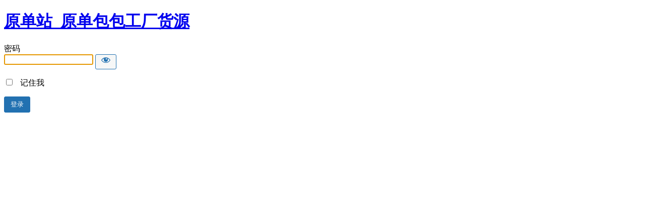

--- FILE ---
content_type: text/html; charset=UTF-8
request_url: https://www.ydmode.com/11394.html?password-protected=login&redirect_to=https%3A%2F%2Fwww.ydmode.com%2F11394.html
body_size: 1673
content:
<!DOCTYPE html>
<html xmlns="http://www.w3.org/1999/xhtml" lang="zh-Hans">
<head>

<meta http-equiv="Content-Type" content="text/html; charset=UTF-8" />
<title>原单站_原单包包工厂货源</title>

<link rel='stylesheet' id='dashicons-css' href='https://www.ydmode.com/wp-includes/css/dashicons.min.css?ver=6.8.3' type='text/css' media='all' />
<link rel='stylesheet' id='buttons-css' href='https://www.ydmode.com/wp-includes/css/buttons.min.css?ver=6.8.3' type='text/css' media='all' />
<link rel='stylesheet' id='forms-css' href='https://www.ydmode.com/wp-admin/css/forms.min.css?ver=6.8.3' type='text/css' media='all' />
<link rel='stylesheet' id='l10n-css' href='https://www.ydmode.com/wp-admin/css/l10n.min.css?ver=6.8.3' type='text/css' media='all' />
<link rel='stylesheet' id='login-css' href='https://www.ydmode.com/wp-admin/css/login.min.css?ver=6.8.3' type='text/css' media='all' />

<style media="screen">
#login_error, .login .message, #loginform { margin-bottom: 20px; }
.password-protected-text-below { display: inline-block; text-align: center; margin-top: 30px;}
.password-protected-text-above { text-align: center; margin-bottom: 10px;}
</style>

<meta name='robots' content='max-image-preview:large, noindex, follow' />
<link rel="icon" href="https://www.ydmode.com/wp-content/uploads/2020/10/d02a42d9cb3dec9.ico" sizes="32x32" />
<link rel="icon" href="https://www.ydmode.com/wp-content/uploads/2020/10/d02a42d9cb3dec9.ico" sizes="192x192" />
<link rel="apple-touch-icon" href="https://www.ydmode.com/wp-content/uploads/2020/10/d02a42d9cb3dec9.ico" />
<meta name="msapplication-TileImage" content="https://www.ydmode.com/wp-content/uploads/2020/10/d02a42d9cb3dec9.ico" />
		<meta name="viewport" content="width=device-width" />
		
</head>
<body class="login login-password-protected login-action-password-protected-login wp-core-ui">

<div id="login">
	<h1 class="wp-login-logo" id="password-protected-logo"><a href="https://www.ydmode.com/" title="原单站_原单包包工厂货源">原单站_原单包包工厂货源</a></h1>
	
	
	<form tabindex="0" name="loginform" id="loginform" action="https://www.ydmode.com/11394.html?password-protected=login&#038;redirect_to=https%3A%2F%2Fwww.ydmode.com%2F11394.html" method="post">

        <p>
                    </p>

        <!--
		We are removing this field PP-245
             <p>
                <label for="password_protected_pass">密码</label>
                <input type="password" name="password_protected_pwd" id="password_protected_pass" class="input" value="" size="20" tabindex="20" autocomplete="false" />
            </p>
        -->

        <div class="user-pass-wrap">
            <label for="password_protected_pass">密码</label>
            <div class="wp-pwd">
                <input
                    id="password_protected_pass"
                    class="input password-input"
                    type="password"
                    name="password_protected_pwd"
                    value=""
                    size="20"
                    autocomplete="false"
                    spellcheck="false"
                    required
                    tabindex="100"
                >
                <button
                    id="pp-hide-show-password"
                    class="button button-secondary hide-if-no-js wp-hide-pw"
                    type="button"
                    data-toggle="0"
                    aria-label="Show password"
                    tabindex="101"
                >
                    <span class="dashicons dashicons-visibility" aria-hidden="true"></span>
                </button>
            </div>
        </div>

							<p class="forgetmenot">
				<label for="password_protected_rememberme">
                    <input
                        name="password_protected_rememberme"
                        type="checkbox"
                        id="password_protected_rememberme"
                        value="1"
                        tabindex="102"
                    />
                    &nbsp;
                    记住我                </label>
			</p>
				
		<p class="submit">
			<input
                type="submit"
                name="wp-submit"
                id="wp-submit"
                class="button button-primary button-large"
                value="登录"
                tabindex="103"
            />
			<input type="hidden" name="password_protected_cookie_test" value="1" />
			<input type="hidden" name="password-protected" value="login" />
			<input type="hidden" name="redirect_to" value="https://www.ydmode.com/11394.html" />
		</p>

        <div style="display: table;clear: both;"></div>

        <p>
		            </p>

	</form>

	
</div>

<script type="52600321b8cdd42b6d867952-text/javascript">
try{document.getElementById('password_protected_pass').focus();}catch(e){}
if(typeof wpOnload=='function')wpOnload();
try{let s=document.getElementById("pp-hide-show-password");s.addEventListener("click",function(e){e.preventDefault();let t=document.getElementById("password_protected_pass");"password"===t.type?(t.type="text",s.innerHTML='<span class="dashicons dashicons-hidden" aria-hidden="true"></span>'):(t.type="password",s.innerHTML='<span class="dashicons dashicons-visibility" aria-hidden="true"></span>')})}catch(e){}
</script>


<div class="clear"></div>


<script src="/cdn-cgi/scripts/7d0fa10a/cloudflare-static/rocket-loader.min.js" data-cf-settings="52600321b8cdd42b6d867952-|49" defer></script><script defer src="https://static.cloudflareinsights.com/beacon.min.js/vcd15cbe7772f49c399c6a5babf22c1241717689176015" integrity="sha512-ZpsOmlRQV6y907TI0dKBHq9Md29nnaEIPlkf84rnaERnq6zvWvPUqr2ft8M1aS28oN72PdrCzSjY4U6VaAw1EQ==" data-cf-beacon='{"version":"2024.11.0","token":"c115a2e4128c49318c1e4ad96cdcd2c8","r":1,"server_timing":{"name":{"cfCacheStatus":true,"cfEdge":true,"cfExtPri":true,"cfL4":true,"cfOrigin":true,"cfSpeedBrain":true},"location_startswith":null}}' crossorigin="anonymous"></script>
</body>
</html>
